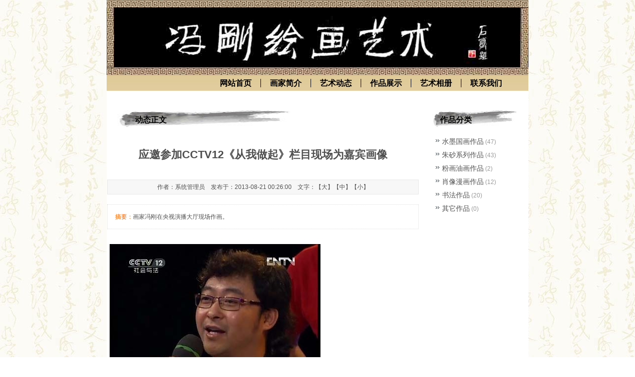

--- FILE ---
content_type: text/html; charset=UTF-8
request_url: http://www.fengganghh.com/news/html/?308.html
body_size: 3404
content:
<!DOCTYPE html PUBLIC "-//W3C//DTD XHTML 1.0 Strict//EN" "http://www.w3.org/TR/xhtml1/DTD/xhtml1-strict.dtd">
<html xmlns="http://www.w3.org/1999/xhtml">
<head>
<meta http-equiv="Content-Type" content="text/html; charset=UTF-8" />
<meta http-equiv="X-UA-Compatible" content="IE=7" />
<title>应邀参加CCTV12《从我做起》栏目现场为嘉宾画像 冯刚绘画艺术网</title>
<meta name="keywords" content="冯刚,画家冯刚,冯刚国画,名家字画,冯刚书法,冯刚作品,朱砂画,名家书法"  />
<meta name="description" content="展示冯刚国画,冯刚书法,冯刚肖像漫画,山水画,朱砂画等作品和艺术活动的平台.作品包括水墨,朱砂钟馗,朱砂关公,禅画,书法佛经,山水画等作品,受到众多藏家喜爱,多幅作品被美术馆,纪念馆,国内外各界人士收藏."  />
<meta http-equiv="X-UA-Compatible" content="IE=7" />
<link href="../../base/templates/css/common.css?v=1754986446" rel="stylesheet" type="text/css" />
<script type="text/javascript" src="../../base/js/base.js?v=1754986446"></script>
<script type="text/javascript" src="../../base/js/common.js?v=1754986446"></script>
<script type="text/javascript" src="../../base/js/form.js?v=1754986446"></script>
<script type="text/javascript" src="../../base/js/blockui.js?v=1754986446"></script>
<!-reload-!>
</head>
<body style='background:transparent url(../../effect/source/bg/1242632485.jpg) repeat scroll 0% 0%'>

<script>
var PDV_PAGEID='3'; 
var PDV_RP='../../'; 
var PDV_COLTYPE='news'; 
var PDV_PAGENAME='detail'; 
</script>

<div id='contain' style='width:850px;background:rgb(255, 255, 255);margin:0px auto;padding:0px'>

<div id='top' style='width:850px;height:185px;background:url(../../effect/source/bg/1242626722.jpg)'>

<div id='pdv_4404' class='pdv_class' style='width:850px;height:151px;top:0px;left:0px; z-index:3'>
<div id='spdv_4404' class='pdv_top' style='overflow:hidden;width:100%;height:100%'>
<div class="pdv_border" style="margin:0;padding:0;height:100%;border:0px  solid;background:;">
	<div style="height:25px;margin:1px;display:none;background:;">
		<div style="float:left;margin-left:12px;line-height:25px;font-weight:bold;color:">
		网站标志
		</div>
		<div style="float:right;margin-right:10px;display:none">
		<a href="/">更多</a>
		</div>
	</div>
<div style="padding:0px">


<a href="https://www.fengganghh.com/"><img src="../../advance/pics/20190906/1567756048.jpg" border="0" /></a>


</div>
</div>

</div>
</div>
<div id='pdv_4402' class='pdv_class' style='width:636px;height:24px;top:159px;left:214px; z-index:5'>
<div id='spdv_4402' class='pdv_top' style='overflow:hidden;width:100%;height:100%'>
<div class="pdv_border" style="margin:0;padding:0;height:100%;border:0px  solid;background:;">
	<div style="height:25px;margin:1px;display:none;background:;">
		<div style="float:left;margin-left:12px;line-height:25px;font-weight:bold;color:">
		导航菜单
		</div>
		<div style="float:right;margin-right:10px;display:none">
		<a href="/">更多</a>
		</div>
	</div>
<div style="padding:0px">

<link href="../../menu/templates/images/mainmenu_draw/menu.css?v=1754986446" rel="stylesheet" type="text/css" />
<div id="menumain">

<div id="menumain_" class="menumain">
	<a href="../../" >网站首页</a>
</div>


<div id="menumain_" class="menumain">
	<a href="../../page/html/intro.php" >画家简介</a>
</div>


<div id="menumain_" class="menumain">
	<a href="../../news/class/" >艺术动态</a>
</div>


<div id="menumain_" class="menumain">
	<a href="../../product/class/" >作品展示</a>
</div>


<div id="menumain_" class="menumain">
	<a href="../../photo/class/" >艺术相册</a>
</div>


<div id="menumain_" class="menumain">
	<a href="../../page/html/contact.php" >联系我们</a>
</div>

 
</div>

</div>
</div>

</div>
</div>
</div>
<div id='content' style='width:850px;height:2274px;background:rgb(255, 255, 255);margin:0px auto'>

<div id='pdv_4406' class='pdv_class' style='width:199px;height:409px;top:33px;left:635px; z-index:4'>
<div id='spdv_4406' class='pdv_content' style='overflow:hidden;width:100%;height:100%'>
<div class="pdv_border" style="border:0px;background:#fff;padding:1px;margin:0px;height:100%">
<div style="background:url(../../base/border/718/images/title.jpg) 20px no-repeat;height:45px;">
<div style="float:left;width:85px;height:24px;padding-left:25px;font:bold 16px/50px simsun;color:#000;text-align:center;">
作品分类</div>
<div style="float:right;padding-top:12px;margin-right:8px">
<a href="-1" style="line-height:28px;color:#000;display:none">更多</a>
</div>
</div>
<div  style="padding:12px">

<link href="../../product/templates/css/producttwoclass.css?v=1754986446" rel="stylesheet" type="text/css" />
<div class="producttwoclass">

<div class="producttwoclass_top"><a href="../../product/class/47.html" target="_self" >水墨国画作品</a> (47)</div>
<ul>

</ul>

<div class="producttwoclass_top"><a href="../../product/class/48.html" target="_self" >朱砂系列作品</a> (43)</div>
<ul>

</ul>

<div class="producttwoclass_top"><a href="../../product/class/49.html" target="_self" >粉画油画作品</a> (2)</div>
<ul>

</ul>

<div class="producttwoclass_top"><a href="../../product/class/50.html" target="_self" >肖像漫画作品</a> (12)</div>
<ul>

</ul>

<div class="producttwoclass_top"><a href="../../product/class/52.html" target="_self" >书法作品</a> (20)</div>
<ul>

</ul>

<div class="producttwoclass_top"><a href="../../product/class/62.html" target="_self" >其它作品</a> (0)</div>
<ul>

</ul>
 
</div>

</div>
</div>

</div>
</div>
<div id='pdv_4410' class='pdv_class' style='width:630px;height:2239px;top:33px;left:0px; z-index:6'>
<div id='spdv_4410' class='pdv_content' style='overflow:visible;width:100%;'>
<div class="pdv_border" style="border:0px;background:#fff;padding:1px;margin:0px;height:100%">
<div style="background:url(../../base/border/719/images/longtitle.jpg) 20px no-repeat;height:45px;">
<div style="float:left;width:85px;height:24px;padding-left:45px;font:bold 16px/50px simsun;color:#000;text-align:center;">
动态正文</div>
<div style="float:right;padding-top:12px;margin-right:8px">
<a href="-1" style="line-height:28px;color:#000;display:none">更多</a>
</div>
</div>
<div  style="padding:0px">

<link href="../../news/templates/css/newscontent.css?v=1754986446" rel="stylesheet" type="text/css" />
<script type=text/javascript src="../../news/js/newscontent.js?v=1754986446"></script>
<div id="newscontent">
	<div class="newstitle">应邀参加CCTV12《从我做起》栏目现场为嘉宾画像</div>

	<div class="info">作者：系统管理员 &nbsp;&nbsp; 发布于：2013-08-21 00:26:00 &nbsp;&nbsp; 文字：【<a  href="javascript:fontZoom(16)">大</a>】【<a  href="javascript:fontZoom(14)">中</a>】【<a   href="javascript:fontZoom(12)">小</a>】</div>
	<div id="memo" class="memo" style="display:block"><span style="color:#ff6600">摘要：</span>画家冯刚在央视演播大厅现场作画。</div>
	<div id="con" class="con"><p><img border=0 alt="" src="http://www.fengganghh.com/news/pics/20130821/201308211377015816033.jpg" /></p>
<p><img border=0 alt="" src="http://www.fengganghh.com/news/pics/20130821/201308211377015835322.jpg" /></p></div>
	<div id="contentpages">
	</div>
	<div class="bzone">
	<div class="down" style="display:none">附件下载：<span id="downlink"></span> (已下载0次) <span id="downcentnotice"></span><input type="hidden" id="downcent" value=""></div>
	<div class="source" style="display:none">浏览 (3541) | <a href="../../comment/class/index.php?catid=1&rid=308">评论</a> (0) | 评分(0) | <span id="zhichi"  title="支持一票">支持(<span id="zhichinum">0</span>) </span> | <span id="fandui" title="反对一票">反对(<span id="fanduinum">0</span>) </span> | 发布人：<a href="#">系统管理员</a> 
	  <input type="hidden" id="newsid" value="308"> 
	  </div>
	<div id="addfav" class="addfav" style="display:none">将本文加入收藏夹</div>
	<div class="tags" style="display:block">标签：<a href='../../news/class/index.php?showtag=%E7%94%BB%E5%AE%B6%E5%86%AF%E5%88%9A'>画家冯刚</a> <a href='../../news/class/index.php?showtag=%E5%86%AF%E5%88%9A%E6%96%B0%E9%97%BB'>冯刚新闻</a> <a href='../../news/class/index.php?showtag=%E5%86%AF%E5%88%9A%E7%94%BB%E5%83%8F'>冯刚画像</a> <a href='../../news/class/index.php?showtag=%E5%86%AF%E5%88%9A%E4%BD%9C%E5%93%81%E6%94%B6%E8%97%8F'>冯刚作品收藏</a> <a href='../../news/class/index.php?showtag=%E5%86%AF%E5%88%9A%E8%AE%BF%E8%B0%88'>冯刚访谈</a> </div>
	<div id="banzhu" class="banzhu"></div>
	</div>
</div>
<script>
$(function(){
$().contentPages('308');
});

</script>

</div>
</div>

</div>
</div>
</div>
<div id='bottom' style='width:850px;height:93px;background:rgb(255, 255, 255)'>

<div id='pdv_4408' class='pdv_class' style='width:773px;height:87px;top:0px;left:0px; z-index:1'>
<div id='spdv_4408' class='pdv_bottom' style='overflow:hidden;width:100%;height:100%'>
<div class="pdv_border" style="margin:0;padding:0;height:100%;border:0px  solid;background:;">
	<div style="height:25px;margin:1px;display:none;background:;">
		<div style="float:left;margin-left:12px;line-height:25px;font-weight:bold;color:">
		图片
		</div>
		<div style="float:right;margin-right:10px;display:none">
		<a href="/">更多</a>
		</div>
	</div>
<div style="padding:0px">


<img src="../../diy/pics/20090518/1242632850.jpg" border="0" width="100%" />

</div>
</div>

</div>
</div>
<div id='pdv_4403' class='pdv_class' style='width:260px;height:31px;top:35px;left:16px; z-index:2'>
<div id='spdv_4403' class='pdv_bottom' style='overflow:hidden;width:100%;height:100%'>
<div class="pdv_border" style="margin:0;padding:0;height:100%;border:0px  solid;background:;">
	<div style="height:25px;margin:1px;display:none;background:;">
		<div style="float:left;margin-left:12px;line-height:25px;font-weight:bold;color:">
		脚注栏目
		</div>
		<div style="float:right;margin-right:10px;display:none">
		<a href="/">更多</a>
		</div>
	</div>
<div style="padding:0px">

<link href="../../menu/templates/images/bottommenu_1/N.css?v=1754986446" rel="stylesheet" type="text/css" />
<div id="bottommenu">|

<a href="../../page/html/intro.php" target="_self">画家简介</a>|

<a href="../../page/html/contact.php" target="_self">联系方法</a>|

<a href="../../advs/link/" target="_self">友情链接</a>|
 
</div>


</div>
</div>

</div>
</div>
<div id='pdv_4407' class='pdv_class' style='width:618px;height:30px;top:61px;left:0px; z-index:7'>
<div id='spdv_4407' class='pdv_bottom' style='overflow:hidden;width:100%;height:100%'>
<div class="pdv_border" style="margin:0;padding:0;height:100%;border:0px  solid;background:;">
	<div style="height:25px;margin:1px;display:none;background:;">
		<div style="float:left;margin-left:12px;line-height:25px;font-weight:bold;color:">
		脚注信息
		</div>
		<div style="float:right;margin-right:10px;display:none">
		<a href="/">更多</a>
		</div>
	</div>
<div style="padding:0px">
<div style="width:100%;text-align:center;font:12px/20px Arial, Helvetica, sans-serif">
<div>
	<span>版权所有&nbsp;&nbsp;&nbsp;Copyright(C)&nbsp;&nbsp; 冯刚绘画艺术网&nbsp;&nbsp; <a href="https://beian.miit.gov.cn">京ICP备<span>13027900-2号</span></a></span><a href="https://beian.miit.gov.cn"><span><span> <img alt="" src="../../diy/pics/20190803/201908031564812788920.png" border="0" /></span></span><span><span style="text-decoration:none;background-color:#FFFFFF;"></span></span></a><span><a href="http://www.beian.gov.cn/portal/registerSystemInfo?recordcode=11010202008293">京公网安备 11010202008293号</a></span><span><span>&nbsp;<a href="http://www.beian.gov.cn/portal/registerSystemInfo?recordcode=11010202008293" target="_blank"> 
	<p>
		<br />
	</p>
</a></span></span> 
</div>
<div style="margin:0 auto;padding:20px 0;">
	<a href="http://www.beian.gov.cn/portal/registerSystemInfo?recordcode=11010202008293" target="_blank"><span><img src="" /></span></a> 
</div>
</div>

</div>
</div>

</div>
</div>
</div>
</div><div id='bodyex'>

</div>
<div id='topex' style='display:none;width:100%;height:185px;background:url(../../effect/source/bg/1242626722.jpg)'>
</div>
<div id='contentex' style='display:none;width:100%;height:2274px;background:rgb(255, 255, 255)'>
</div>
<div id='bottomex' style='display:none;width:100%;height:93px;background:rgb(255, 255, 255)'>
</div>
<div id='advsex'></div>
<div id='advsex1'></div>
<div id='advsex2'></div>
<div id='advsex3'></div>
<div id='advsex4'></div>
<div id='advsex5'></div>
<div id='advsex6'></div>

</body>
</html>


--- FILE ---
content_type: text/css
request_url: http://www.fengganghh.com/menu/templates/images/mainmenu_draw/menu.css?v=1754986446
body_size: 316
content:
#menumain{
   margin:0;
   white-space:nowrap;
   overflow:hidden;
   width:100%;
   color:#fff;

}

#menumain .menumain{
   float:left;
   width:100px;
   height:30px;
   color:#fff;
   border-left:1px solid #000;
   border-top:1px solid #000;
   line-height:30px;
   text-align:center;
   margin:-6px 5px -8px -5px ;
}


#menumain .menumain a:link {
   color: #000; 
   display:block;
   text-decoration: none;
   line-height:30px;
   font:bold 16px/28px 'Microsoft YaHei','SimSun',Arial,Sans-Serif;
}

#menumain .menumain a:visited {
   color: #000; 
   display:block;
   text-decoration: none;
   line-height:30px;
   font:bold 16px/28px 'Microsoft YaHei','SimSun',Arial,Sans-Serif;
}

#menumain .menumain a:hover {
   color: #000; 
   text-decoration: none;

   line-height:30px;
   font:bold 16px/28px 'Microsoft YaHei','SimSun',Arial,Sans-Serif;
} 



--- FILE ---
content_type: text/css
request_url: http://www.fengganghh.com/product/templates/css/producttwoclass.css?v=1754986446
body_size: 366
content:
.producttwoclass{
width: 100%; 
}

.producttwoclass .producttwoclass_top{ 
height:22px;
color: #999999;
font:12px/22px 'Microsoft YaHei','SimSun',Arial,Sans-Serif;
cursor: pointer;
}

.producttwoclass .producttwoclass_top a{
color: #505050;
font:14px/22px 'Microsoft YaHei','SimSun',Arial,Sans-Serif;
background:url(../images/li.gif) 15px no-repeat;  
padding-left:28px;
text-decoration: none;
}

.producttwoclass .producttwoclass_top a:visited{
color: #505050;
}

.producttwoclass .producttwoclass_top a:hover{ 
color: #ff6600;
}


.producttwoclass ul{ 
padding:0px 0px 5px 0px;
margin:0px;
}

.producttwoclass ul li{
list-style-type: none;
height:18px;
font:12px/18px 'Microsoft YaHei','SimSun',Arial,Sans-Serif;
padding:0px; 
margin:0px;
color: #999999;
}

.producttwoclass ul li a{
color: #505050;
font:12px/18px 'Microsoft YaHei','SimSun',Arial,Sans-Serif;
padding-left:40px;
background:url(../images/li.gif) 28px no-repeat;  
text-decoration: none;
}

.producttwoclass ul li a:visited{
color: #505050;
}

.producttwoclass ul li a:hover{ 
color: #ff6600;
}



--- FILE ---
content_type: text/css
request_url: http://www.fengganghh.com/news/templates/css/newscontent.css?v=1754986446
body_size: 726
content:
/* ============��������============== */

div#newscontent{
text-align:left;
}

div#newscontent .newstitle{
	font-size:22px;
    font-weight: bold;
	line-height:100px;
	text-align:center;
}

div#newscontent .info{
height:28px;
line-height:28px;
border:1px #e8e8e8 solid;
margin:0px 0px;
text-align:center;
background-color:#f7f7f7;
}


div#newscontent .memo{
margin:20px 0px 0px 0px;
padding:15px;
text-align: left;
font: 12px/18px Verdana, Arial, Helvetica, sans-serif;
border:1px #ddd dotted;
text-align:left;
background-color:#fff;
}

div#newscontent .con{
margin:30px 5px;
text-align: left;
font: 14px/22px Verdana, Arial, Helvetica, sans-serif;
}

div#newscontent .con p,div#newscontent .con a{
font: 14px/22px Verdana, Arial, Helvetica, sans-serif;
}


div#newscontent .bzone{
clear:both;
margin:30px 0px;
text-align: left;
}


div#newscontent div.down{
font: 12px Verdana, Arial, Helvetica, sans-serif;
background:url(../images/downfile.gif) left no-repeat;
padding-left:23px;
height:22px;
line-height:22px;
}

div#newscontent div.down span#downlink{
font: 12px Verdana, Arial, Helvetica, sans-serif;
line-height:22px;
cursor:pointer;
text-decoration: underline;
}

div#newscontent .tags{
font: 12px Verdana, Arial, Helvetica, sans-serif;
background:url(../images/tags.gif) left no-repeat;
padding-left:23px;
height:22px;
line-height:22px;
}

div#newscontent .source{
font: 12px Verdana, Arial, Helvetica, sans-serif;
background:url(../images/source.gif) left no-repeat;
padding-left:23px;
height:22px;
line-height:22px;
}

div#newscontent .addfav{
font: 12px Verdana, Arial, Helvetica, sans-serif;
background:url(../images/fav.gif) left no-repeat;
padding-left:23px;
height:22px;
line-height:22px;
cursor:pointer;
}

div#newscontent #zhichi{
cursor:pointer;
background:url(../images/zhichi.gif) right no-repeat;
padding-right:12px;
}

div#newscontent #fandui{
cursor:pointer;
background:url(../images/fandui.gif) right no-repeat;
padding-right:12px;
}


div#newscontent .banzhu{
display:none;
font: 12px Verdana, Arial, Helvetica, sans-serif;
background:url(../images/banzhu.gif) left no-repeat;
padding-left:23px;
height:22px;
line-height:22px;
}

div#newscontent .banzhu span{
cursor:pointer;
}



/* ============��ҳ============== */

div#contentpages {
margin:0;
padding:0;
height:39px;
}


div#contentpages ul{
margin:0;
padding:0;
}


div#contentpages li{
margin:3px;
list-style-type: none;
float:left;
font: 12px Verdana, Arial, Helvetica, sans-serif;
color:#505050;
border:1px #cde6ff solid;
white-space: nowrap;
padding:2px 5px;
cursor:pointer;
background-color:#fff;
}

div#contentpages li.pagesnow{
color:#505050;
border:1px #cde6ff solid;
background-color:#e4f2ff;
cursor:pointer;
}

div#contentpages li.pbutton{
color:#505050;
background-color:#e4f2ff;
padding:2px 6px 2px 6px;
cursor:pointer;
}

div#contentpages li.cbutton{
color:#505050;
background-color:#e4f2ff;
padding:2px 6px 2px 6px;
cursor:default;
}




--- FILE ---
content_type: text/css
request_url: http://www.fengganghh.com/menu/templates/images/bottommenu_1/N.css?v=1754986446
body_size: 277
content:
/*=========��ע�˵�===========*/
div#bottommenu{
margin: 0;
padding:0;
border: 0;
height: 28px;
font:11px/28px SimSun;
color:#446d8c;
text-align:center;
}


div#bottommenu a:link,div#bottommenu a:visited,div#bottommenu a:active{
margin:0px 5px 0px 2px;
color:#446d8c;
font:12px/28px 'Microsoft YaHei','SimSun',Arial,Sans-Serif;
text-decoration: none;
}

div#bottommenu a:hover{
margin:0px 5px 0px 2px;
color:#ff6600;
font:12px/28px 'Microsoft YaHei','SimSun',Arial,Sans-Serif;
text-decoration: underline;
}

--- FILE ---
content_type: application/javascript
request_url: http://www.fengganghh.com/news/js/newscontent.js?v=1754986446
body_size: 1698
content:

//文字大小切换

function fontZoom(size)
{
   document.getElementById('con').style.fontSize=size+'px';
}


//读取详情翻页
(function($){
	$.fn.contentPages = function(newsid){
	
	$("div#contentpages").empty();
		
		$.ajax({
			type: "POST",
			url:PDV_RP+"news/post.php",
			data: "act=contentpages&newsid="+newsid,
			success: function(msg){
				$("div#contentpages").append("<ul>");
				$("div#contentpages ul").append("<li id='pl' class='cbutton'>上一页</li>");
				$("div#contentpages ul").append(msg);
				$("div#contentpages ul").append("<li id='pn' class='pbutton'>下一页</li>");
				$("div#contentpages").append("</ul>");
				//$("li#pl").hide();
				
				
				var getObj = $('li.pages');

				if(getObj.length<2){
					$("div#contentpages").hide();
					$().setBg();
					return false;
				}
				
				$('li.pages')[0].className='pagesnow';
				
				getObj.each(function(id) {
					
					var obj = this.id;
					
					$("li#"+obj).click(function() {
						
						$('li.pagesnow')[0].className="pages";
						this.className='pagesnow';
						var clickid=obj.substr(2);
						$().getContent(newsid,clickid);
						if($(".pagesnow").next()[0].id=="pn"){$("li#pn")[0].className="cbutton";}else{$("li#pn")[0].className="pbutton";}
						if($(".pagesnow").prev()[0].id=="pl"){$("li#pl")[0].className="cbutton";}else{$("li#pl")[0].className="pbutton";}
						
						
					});

				});

				
				//上一页
				$("li#pl").click(function() {
					if($("li#pl")[0].className=="pbutton"){
						var nowObj=$(".pagesnow").prev()[0].id;
						var nextpageid=nowObj.substr(2);
						$().getContent(newsid,nextpageid);
						$('li.pagesnow')[0].className="pages";
						$("#"+nowObj)[0].className="pagesnow";
						if($(".pagesnow").prev()[0].id=="pl"){$("li#pl")[0].className="cbutton";}else{$("li#pl")[0].className="pbutton";}
						if($(".pagesnow").next()[0].id=="pn"){$("li#pn")[0].className="cbutton";}else{$("li#pn")[0].className="pbutton";}
						
					}else{
						return false;
					}
					
					
				});

				
				//下一页
				$("li#pn").click(function() {
					if($("li#pn")[0].className=="pbutton"){
						var nowObj=$(".pagesnow").next()[0].id;
						var nextpageid=nowObj.substr(2);
						$().getContent(newsid,nextpageid);
						$('li.pagesnow')[0].className="pages";
						$("#"+nowObj)[0].className="pagesnow";
						if($(".pagesnow").prev()[0].id=="pl"){$("li#pl")[0].className="cbutton";}else{$("li#pl")[0].className="pbutton";}
						if($(".pagesnow").next()[0].id=="pn"){$("li#pn")[0].className="cbutton";}else{$("li#pn")[0].className="pbutton";}
						
					}else{
						return false;
					}
				});

			}
		});
	};
})(jQuery);


//读取详细内容

(function($){
	$.fn.getContent = function(newsid,newspageid){
		
		$.ajax({
			type: "POST",
			url:PDV_RP+"news/post.php",
			data: "act=getcontent&newspageid="+newspageid+"&newsid="+newsid+"&RP="+PDV_RP,
			success: function(msg){
				$("#con").html(msg);
				$("#con").find("img").each(function(){
					if(this.offsetWidth>600){
						this.style.width="600px";
					}
				});
				$().setBg();
			}
		});
	};
})(jQuery);


//详情图片尺寸处理
$(window).load(function(){
	$("#con").find("img").hide();
	var w=$("#con")[0].offsetWidth;
	$("#con").find("img").each(function(){
		$(this).show();
		if(this.offsetWidth>w){
			this.style.width=w + "px";
			$().setBg();
		}
	});
		
});


//支持反对投票
$(document).ready(function(){

	$("span#zhichi").click(function(){
		
		var newsid=$("input#newsid")[0].value;

		$.ajax({
			type: "POST",
			url:PDV_RP+"news/post.php",
			data: "act=zhichi&newsid="+newsid,
			success: function(msg){
				if(msg=="L0"){
					$().popLogin(0);
				}else if(msg=="L1"){
					$().alertwindow("对不起，您已经投过票了","");
				}else{
					$("span#zhichinum").html(msg);
				}
			}
		});
	});


	$("span#fandui").click(function(){
		
		var newsid=$("input#newsid")[0].value;

		$.ajax({
			type: "POST",
			url:PDV_RP+"news/post.php",
			data: "act=fandui&newsid="+newsid,
			success: function(msg){
				if(msg=="L0"){
					$().popLogin(0);
				}else if(msg=="L1"){
					$().alertwindow("对不起，您已经投过票了","");
				}else{
					$("span#fanduinum").html(msg);
				}
			}
		});
	});
		
});


//加入收藏
$(document).ready(function(){

	$("div#addfav").click(function(){
		
		var newsid=$("input#newsid")[0].value;

		$.ajax({
			type: "POST",
			url:PDV_RP+"news/post.php",
			data: "act=addfav&newsid="+newsid+"&url="+window.location.href,
			success: function(msg){
				if(msg=="L0"){
					$().popLogin(0);
				}else if(msg=="L1"){
					$().alertwindow("您已经收藏了当前网址","");
				}else if(msg=="OK"){
					$().alertwindow("已经加入到收藏夹",PDV_RP+"member/member_fav.php");
				}else{
					alert(msg);
				}
			}
		});
	});
		
});


//附件下载扣点
$(document).ready(function(){
	var downcentstr=$("input#downcent")[0].value;
	if(downcentstr!=""){
		$("#downcentnotice").html("(下载本附件需要"+downcentstr+")");
	}
	$("#downlink").click(function(){
		var newsid=$("input#newsid")[0].value;

		$.ajax({
			type: "POST",
			url:PDV_RP+"news/post.php",
			data: "act=download&newsid="+newsid+"&RP="+PDV_RP,
			success: function(msg){
				if(msg=="1000"){
					alert("下载本附件请先登录");
				}else if(msg=="1001"){
					alert("下载本附件需要"+downcentstr);
				}else{
					window.location=msg;
				}
			}
		});

	});
});


//版主管理
$(document).ready(function(){

		var newsid=$("input#newsid")[0].value;

		$.ajax({
			type: "POST",
			url:PDV_RP+"news/post.php",
			data: "act=ifbanzhu&newsid="+newsid,
			success: function(msg){
				if(msg=="YES"){
					$("#banzhu").append("版主管理 | <span id='banzhutj'>推荐</span> | <span id='banzhudel'>删除</span> | <span id='banzhudelmincent'>删除并扣分</span> |").show();
					$().setBg();

					//推荐操作
					$("#banzhutj").click(function(){
						$.ajax({
							type: "POST",
							url:PDV_RP+"news/post.php",
							data: "act=banzhutj&newsid="+newsid,
							success: function(msg){
								if(msg=="OK"){
									$().alertwindow("推荐成功","");
								}else{
									alert(msg);
								}
							}
						});
						
					});

					//删除操作
					$("#banzhudel").click(function(){
						$.ajax({
							type: "POST",
							url:PDV_RP+"news/post.php",
							data: "act=banzhudel&newsid="+newsid,
							success: function(msg){
								if(msg=="OK"){
									$().alertwindow("删除成功","../class/");
								}else{
									alert(msg);
								}
							}
						});
						
					});


					//删除并扣分操作
					$("#banzhudelmincent").click(function(){
						$.ajax({
							type: "POST",
							url:PDV_RP+"news/post.php",
							data: "act=banzhudel&koufen=yes&newsid="+newsid,
							success: function(msg){
								if(msg=="OK"){
									$().alertwindow("删除并扣分成功","../class/");
								}else{
									alert(msg);
								}
							}
						});
						
					});
				
				}else{
					$("#banzhu").empty().hide();
				}
			}
		});

});




--- FILE ---
content_type: application/javascript
request_url: http://www.fengganghh.com/base/js/common.js?v=1754986446
body_size: 3556
content:
<!--


//页面显示预设置

$(document).ready(function() {

	//当存在可溢出层时重新定义这些层的高度

	var getObj = $('div.pdv_class');
	getObj.each(function(id) {
		
		var obj = this.id;
		
		if($("#s"+obj)[0].style.overflow=="visible"){
			
			
			//设置可溢出层的高度
			$("#"+obj)[0].style.height=$("#s"+obj)[0].offsetHeight +"px"; 
			

			var cha=0;
			var L=$("#"+obj)[0].offsetLeft;
			var T=$("#"+obj)[0].offsetTop;
			var R=$("#"+obj)[0].offsetLeft+$("#"+obj)[0].offsetWidth;
			var B=$("#"+obj)[0].offsetTop+$("#"+obj)[0].offsetHeight;
			
			var broObj=$("#"+obj).siblings(".pdv_class");  //找出可溢出层的兄弟元素
			broObj.each(function(id){
				var bro = this.id;
				var broL=$("#"+bro)[0].offsetLeft;
				var broT=$("#"+bro)[0].offsetTop;
				var broH=$("#"+bro)[0].offsetHeight;
				var broR=$("#"+bro)[0].offsetLeft+$("#"+bro)[0].offsetWidth;
				
				
				if(((broL<L && broR>L) || (broL>L && broL<R) || broL==L) && broT>T){
				
					$("#"+bro)[0].style.top= B + cha +10 +"px"; //设置可溢出层的top值
					cha=cha+broH+10;
				
				}
				
			});

		}else{
				
				//设置插件边框层的高度
				
				var borderH=$("#s"+obj)[0].offsetHeight;
				var bbw=$("#s"+obj).find(".pdv_border").css("borderWidth");
				var bbp=$("#s"+obj).find(".pdv_border").css("padding");
				var bbm=$("#s"+obj).find(".pdv_border").css("margin");

				if(bbm=="auto"){bbm=0}

				bbw ? borderH-=parseInt(bbw)*2 : borderH-=0 ;
				bbp ? borderH-=parseInt(bbp)*2 : borderH-=0 ;
				bbm ? borderH-=parseInt(bbm)*2 : borderH-=0 ;

				$("#s"+obj).children(".pdv_border").eq(0).css("height",borderH +"px");
			
				
		}
	});

	

	//计算三个容器的高度

	var getObj = $('div.pdv_top');
	var th=0,h=0;
	getObj.each(function(id) {
		var obj = this.id;
		h=$("#"+obj).parents()[0].offsetTop + $("#"+obj).parents()[0].offsetHeight;
		th = th>h?th:h;
	});
	$("#top")[0].style.height = th + "px";
	$("#topex").css({height: th + "px",top:$("#top")[0].offsetTop});

	

	var getObj = $('div.pdv_content');
	var ch=0,h=0;
	getObj.each(function(id) {
		var obj = this.id;

		h=$("#"+obj).parents()[0].offsetTop + $("#"+obj).parents()[0].offsetHeight;
		ch = ch>h?ch:h;
	});
	$("#content")[0].style.height = ch + "px";
	$("#contentex").css({height: ch + "px",top:$("#content")[0].offsetTop});


	var getObj = $('div.pdv_bottom');
	var bh=0,h=0;
	getObj.each(function(id) {
		var obj = this.id;
		h=$("#"+obj).parents()[0].offsetTop + $("#"+obj).parents()[0].offsetHeight;
		bh = bh>h?bh:h;
	});
	
	$("#bottom")[0].style.height = bh + "px";
	$("#bottomex").css({height: bh + "px",top:$("#bottom")[0].offsetTop});

	
	//防底部溢出
	$().setBg();
	var OST=0;
	$(window).bind("scroll", function(){ 
		if((($(window).scrollTop()-OST)>=100 && OST<1) || ($(window).scrollTop()>=$(window).height() && OST<$(window).height()) || ($(window).scrollTop()>=($(document).height()-$(window).height()-50) && OST<($(document).height()-$(window).height()-50))){
			$().setBg();
			OST=$(window).scrollTop();
		}
		
	});

});




/**
* setBg
* 当页面内容动态变动时,重新调整各层及背景高度
*/
(function($){
	$.fn.setBg = function(){
		var getDrag = $('div.pdv_class');
		getDrag.each(function(id) {
			var obj = this.id;

			if($("#s"+obj)[0].style.overflow=="visible"){
				
				//设置可溢出层的高度
				$("#"+obj)[0].style.height=$("#s"+obj)[0].offsetHeight +"px"; 
			
				var cha=0;
				var L=$("#"+obj)[0].offsetLeft;
				var T=$("#"+obj)[0].offsetTop;
				var R=$("#"+obj)[0].offsetLeft+$("#"+obj)[0].offsetWidth;
				var B=$("#"+obj)[0].offsetTop+$("#"+obj)[0].offsetHeight;
				
				var broObj=$("#"+obj).siblings(".pdv_class");  //找出可溢出层的兄弟元素
				broObj.each(function(id){
					var bro = this.id;
					var broL=$("#"+bro)[0].offsetLeft;
					var broT=$("#"+bro)[0].offsetTop;
					var broH=$("#"+bro)[0].offsetHeight;
					var broR=$("#"+bro)[0].offsetLeft+$("#"+bro)[0].offsetWidth;
					
					
					if(((broL<L && broR>L) || (broL>L && broL<R) || broL==L) && broT>T){
					
						$("#"+bro)[0].style.top= B + cha +10 +"px"; //设置可溢出层的top值
						cha=cha+broH+10;
					
					}
					
				});
			}
		});

		//计算三个容器的高度

		var isAdminmenu=$("#adminmenu").is(":visible");
		var isAdminbar=$("#adminbar").is(":visible");
		var isAdminshowme=$("#adminbar_showme").is(":visible");
		var AT=0,AH=0;
		if(isAdminmenu==true){
			if(isAdminshowme==true){
				AT=0;
			}else{
				AT=32;
			}
		}

		if(isAdminbar==true){
			if(isAdminshowme==true){
				AT=0;
				AH=2;
			}else{
				AT=288;
				AH=2;
			}
		}

		var getObj = $('div.pdv_top');
		var th=0,h=0;
		getObj.each(function(id) {
			
			var obj = this.id;
			h=$("#"+obj).parents()[0].offsetTop + $("#"+obj).parents()[0].offsetHeight;
			th = th>h?th:h;
		});
		$("#top")[0].style.height = th + "px";
		$("#topex").css({height: th+AH+ "px",top:$("#top")[0].offsetTop+AT+"px"});

		

		var getObj = $('div.pdv_content');
		var ch=0,h=0;
		getObj.each(function(id) {
			var obj = this.id;

			h=$("#"+obj).parents()[0].offsetTop + $("#"+obj).parents()[0].offsetHeight;
			ch = ch>h?ch:h;
		});
		$("#content")[0].style.height = ch + "px";
		$("#contentex").css({height: ch +AH + "px",top:$("#content")[0].offsetTop+AT+"px"});


		var getObj = $('div.pdv_bottom');
		var bh=0,h=0;
		getObj.each(function(id) {
			var obj = this.id;
			h=$("#"+obj).parents()[0].offsetTop + $("#"+obj).parents()[0].offsetHeight;
			bh = bh>h?bh:h;
		});
		
		$("#bottom")[0].style.height = bh + "px";
		$("#bottomex").css({height: bh +AH + "px",top:$("#bottom")[0].offsetTop+AT+"px"});
		
		if($("#advsex").length>0 && $("#advsexDiv").length>0){
			AOF=$("#advsexDiv").offset();
			$("#advsex").css({top:AOF.top+AT-0+"px"});
		}
		if($("#advsex1").length>0 && $("#advsexDiv1").length>0){
			AOF1=$("#advsexDiv1").offset();
			$("#advsex1").css({top:AOF1.top+AT-0+"px"});
		}
		if($("#advsex2").length>0 && $("#advsexDiv2").length>0){
			AOF2=$("#advsexDiv2").offset();
			$("#advsex2").css({top:AOF2.top+AT-0+"px"});
		}
		if($("#advsex3").length>0 && $("#advsexDiv3").length>0){
			AOF3=$("#advsexDiv3").offset();
			$("#advsex3").css({top:AOF3.top+AT-0+"px"});
		}
		if($("#advsex4").length>0 && $("#advsexDiv4").length>0){
			AOF4=$("#advsexDiv4").offset();
			$("#advsex4").css({top:AOF4.top+AT-0+"px"});
		}
		if($("#advsex5").length>0 && $("#advsexDiv5").length>0){
			AOF5=$("#advsexDiv5").offset();
			$("#advsex5").css({top:AOF5.top+AT-0+"px"});
		}
		if($("#advsex6").length>0 && $("#advsexDiv6").length>0){
			AOF6=$("#advsexDiv6").offset();
			$("#advsex6").css({top:AOF6.top+AT-0+"px"});
		}
	};
})(jQuery);






//刷新图形码
$(document).ready(function() {

	$("img#codeimg").click(function () { 
		$("img#codeimg")[0].src=PDV_RP+"codeimg.php?"+Math.round(Math.random()*1000000);
	 });

	$("#getImgCode").click(function () { 
		$("img#codeimg")[0].src=PDV_RP+"codeimg.php?"+Math.round(Math.random()*1000000);
	 });
});




//生成静态页，直接在html状态下生成静态页,在管理状态下,跳转到非静态
function BuildHtml(RP,ver,catchtime,i){
		
		$.ajax({
			type: "GET",
			url:"./index.php",
			data: i+".html&htmlversion="+ver+"&htmlcatchtime="+catchtime,
			success: function(msg){
				if(msg=="NOCATCH"){
					if(i=='index'){
						window.location='index.php';
					}else{
						window.location='./?'+i+'.html';
					}
				}
				
			}
		});
	
}


//模板内下拉菜单提交后选中
function selOption(selname,v){
	for(var i=0;i<selname.length;i++)
	{
		if(selname.options[i].value==v){
		selname.options[i].selected=true;
		}
	}
}


//获取弹出式登录框
(function($){
	$.fn.popLogin = function(act){
		
		//获取登录表单
		$.ajax({
			type: "POST",
			url:PDV_RP+"member/post.php",
			data: "act=getpoploginform&RP="+PDV_RP,
			success: function(msg){
				
				$('html').append(msg);
				$.blockUI({message: $('div#loginDialog'),css:{width:'300px'}}); 
				$('.pwClose').click(function() { 
					$.unblockUI(); 
					$('div#loginDialog').remove();
					 window.location.reload();
				}); 

				$('img#zhuce').click(function() { 
					$.unblockUI(); 
					window.location=PDV_RP+"member/reg.php";
				}); 

				$("img#fmCodeImg").click(function () { 
					$("img#fmCodeImg")[0].src=PDV_RP+"codeimg.php?"+Math.round(Math.random()*1000000);
				 });

				 $('#LoginForm').submit(function(){ 

					$('#LoginForm').ajaxSubmit({
						target: 'div#loginnotice',
						url: PDV_RP+'post.php',
						success: function(msg) {
							
							if(msg=="OK" || msg.substr(0,2)=="OK"){
								$('div#loginnotice').hide();
								$.unblockUI(); 
								$('div#loginDialog').remove();
								if(act=="1"){
									$("div#notLogin").hide();
									$("div#isLogin").show();
									$("span#username").html(getCookie("MUSER"));
								}else if(act=="2"){
									window.location.reload();
								}else{
									$().alertwindow("会员登录成功","");
								}
								
							}else{
							$("img#fmCodeImg")[0].src=PDV_RP+"codeimg.php?"+Math.round(Math.random()*1000000);
								$('div#loginnotice').show();
							}
						}
					}); 
			   
				return false; 

			 }); 


			}
		});

		
	};
})(jQuery);



//图片自适应,参数fitType=fill为填充式，fitType=auto为横竖排列自适应
(function($){
	$.fn.picFit = function(fitType){

		
		var maxHeight,maxWidth,accMax,MT,ML;
		
		$("div.picFit").each(function(){
			maxHeight=parseInt($(this).css("height"));
			maxWidth=parseInt($(this).css("width"));
			accMax=maxWidth/maxHeight;

			$(this).find("img").each(function(){
				
				$(this).css({width:"",height:""});

				if(fitType=="auto"){
						if($(this)[0].offsetHeight>=$(this)[0].offsetWidth/accMax){
							$(this).css({height:maxHeight+"px"});
						}else{
							$(this).css({width:maxWidth+"px"});
							MT = (maxHeight-$(this)[0].offsetHeight)/2 + "px";
							$(this).css({marginTop:MT});
						}

				}else if(fitType=="fill"){
						if($(this)[0].offsetHeight>=$(this)[0].offsetWidth/accMax){
							$(this).css({width:maxWidth+"px"});
							MT = (maxHeight-$(this)[0].offsetHeight)/2 + "px";
							//$(this).css({marginTop:MT});
						}else{
							$(this).css({height:maxHeight+"px"});
							ML = (maxWidth-$(this)[0].offsetWidth)/2 + "px";
							//$(this).css({marginLeft:ML});
						}
				}else{
						$(this).css({width:maxWidth+"px",height:maxHeight+"px"});
				}

			});


		});

	};

})(jQuery);



//分组标签切换
(function($){
	$.fn.switchLable = function(pdvid,lables,roll){
		
		
		//排版状态下无效
		if(getCookie("PLUSADMIN")=="SET"){return false}

		//pdvid未定义无效
		if(pdvid==""){return false}

		//获取标签的样式名称
		var GBL=$("ul#gblable_"+pdvid).children();
		var CLN=GBL[0].className;
		var CUR=CLN+"_current";
		var R,S;

		
		//清空标签,获取被控层编号,决定标签数量
		$("ul#gblable_"+pdvid).empty();
		$("#pdv_"+pdvid).css({zIndex:32});
		$("#pdv_"+pdvid)[0].title="";

		var strAry=lables.split(",");
		for(i=0;i<strAry.length;i++){
			if(strAry[i]=="" || parseInt(strAry[i])==NaN){return false}
			if($("#pdv_"+strAry[i])[0] && strAry[i]!=pdvid){
				if(i==0){
					$("#pdv_"+strAry[i]).css({zIndex:99});
					$("ul#gblable_"+pdvid).append("<li id='GBLLIST_"+i+"' class='"+CUR+"'>"+$("#pdv_"+strAry[i])[0].title+"</li>");
				}else{
					$("#pdv_"+strAry[i]).css({zIndex:31});
					$("ul#gblable_"+pdvid).append("<li id='GBLLIST_"+i+"' class='"+CLN+"'>"+$("#pdv_"+strAry[i])[0].title+"</li>");
				}
			}
			
		}
		
		R=$("ul#gblable_"+pdvid).children();
		S=R.size();
		
		
		if(roll=="click"){
			R.click(function(){
				R.each(function(){
					$(this)[0].className=CLN;
					$("#pdv_"+strAry[this.id.substr(8)]).hide();
				});
				$(this)[0].className=CUR;
				$("#pdv_"+strAry[this.id.substr(8)]).show();
				$("#pdv_"+strAry[this.id.substr(8)]).css({zIndex:99});
				
			});	
		}else{
			R.mouseover(function(){
				R.each(function(){
					$(this)[0].className=CLN;
					$("#pdv_"+strAry[this.id.substr(8)]).hide();
				});
				$(this)[0].className=CUR;
				$("#pdv_"+strAry[this.id.substr(8)]).show();
				$("#pdv_"+strAry[this.id.substr(8)]).css({zIndex:99});
			});	
		}

		//自动播放
		if(roll=="auto"){
			setInterval(function(){
				var nextId=0;
				R.each(function(id){
					if($(this)[0].className==CUR){
						nextId=id+1;
						if(nextId>=S){
							nextId=0;
						}
					}
					$(this)[0].className=CLN;
					$("#pdv_"+strAry[this.id.substr(8)]).hide();
				});
				R[nextId].className=CUR;
				$("#pdv_"+strAry[R[nextId].id.substr(8)]).show();
				$("#pdv_"+strAry[R[nextId].id.substr(8)]).css({zIndex:99});

			}, 5000);
		}
		

	};

})(jQuery);


-->